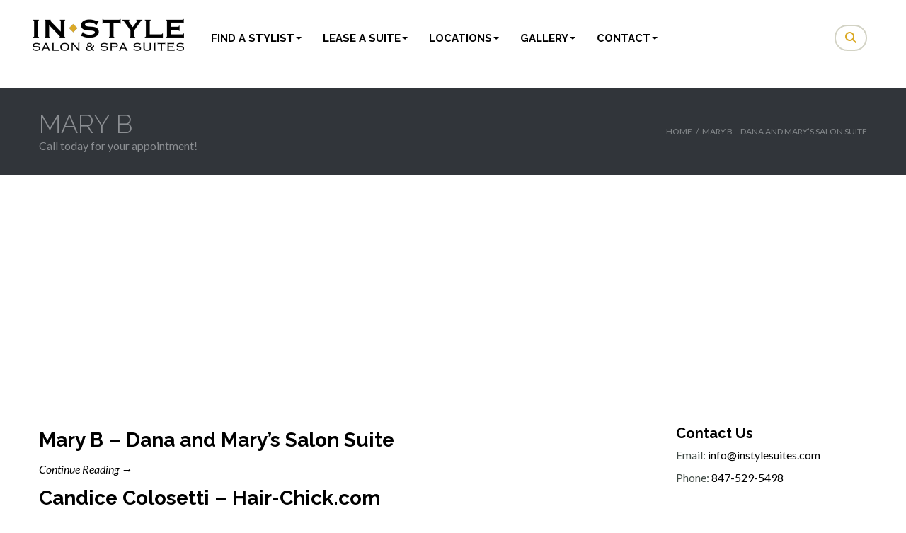

--- FILE ---
content_type: text/html; charset=UTF-8
request_url: https://instylesuites.com/services/childrens-haircuts/
body_size: 18607
content:
<!DOCTYPE html>
    <html xmlns="https://www.w3.org/1999/xhtml" lang="en-US">
    <head>
        <meta http-equiv="Content-Type" content="text/html; charset=utf-8"/>
                <title>Children&#039;s Haircuts Archives - InStyle Salon &amp; Spa Suites</title>

        <meta name="viewport" content="width=device-width, initial-scale=1.0" />
        
        		<style type="text/css">
		#header .ls-wp-container { padding-top: 5px; padding-bottom: 15px}		</style>
				<style type="text/css">
		#header { background: #FFFFFF !important; }#header .navbar .nav > li > a { color: #000000 !important; }#header .navbar .nav > li > a:hover { color: #B54322 !important; }#header .dropdown-menu a { color: #000000 !important; }#header .dropdown-menu a:hover { color: #B54322 !important; }#header .dropdown-menu a:hover { background: #EFEDDF !important; }#header .searchtop { background: #FFFFFF !important; }#header .searchtop.active { background: #FFFFFF !important; }#header .searchtop i { color: #DBA924 !important; }#header .searchtop.active i { color: #DBA924 !important; }#header .ls-wp-container { background: #EFEDDF !important; }.call-out { background: #D3D3C5 !important; }#content { background: #FFFFFF !important; }#content, #content p { color: #3F4944 !important; }#content a { color: #000000 !important; }#content a:hover { color: #B54322 !important; }.footer-meta { background: #31353A !important; }.footer-meta a { color: #EFEDDF !important; }.footer-meta a:hover { color: #a8a89f !important; }		</style>
		<meta name='robots' content='index, follow, max-image-preview:large, max-snippet:-1, max-video-preview:-1' />
	<style>img:is([sizes="auto" i], [sizes^="auto," i]) { contain-intrinsic-size: 3000px 1500px }</style>
	
	<!-- This site is optimized with the Yoast SEO plugin v25.5 - https://yoast.com/wordpress/plugins/seo/ -->
	<link rel="canonical" href="https://instylesuites.com/services/childrens-haircuts/" />
	<meta property="og:locale" content="en_US" />
	<meta property="og:type" content="article" />
	<meta property="og:title" content="Children&#039;s Haircuts Archives - InStyle Salon &amp; Spa Suites" />
	<meta property="og:url" content="https://instylesuites.com/services/childrens-haircuts/" />
	<meta property="og:site_name" content="InStyle Salon &amp; Spa Suites" />
	<script type="application/ld+json" class="yoast-schema-graph">{"@context":"https://schema.org","@graph":[{"@type":"CollectionPage","@id":"https://instylesuites.com/services/childrens-haircuts/","url":"https://instylesuites.com/services/childrens-haircuts/","name":"Children's Haircuts Archives - InStyle Salon &amp; Spa Suites","isPartOf":{"@id":"https://instylesuites.com/#website"},"breadcrumb":{"@id":"https://instylesuites.com/services/childrens-haircuts/#breadcrumb"},"inLanguage":"en-US"},{"@type":"BreadcrumbList","@id":"https://instylesuites.com/services/childrens-haircuts/#breadcrumb","itemListElement":[{"@type":"ListItem","position":1,"name":"Home","item":"https://instylesuites.com/"},{"@type":"ListItem","position":2,"name":"Children's Haircuts"}]},{"@type":"WebSite","@id":"https://instylesuites.com/#website","url":"https://instylesuites.com/","name":"InStyle Salon &amp; Spa Suites","description":"Be your own boss … Make more money … Take control of your future.","potentialAction":[{"@type":"SearchAction","target":{"@type":"EntryPoint","urlTemplate":"https://instylesuites.com/?s={search_term_string}"},"query-input":{"@type":"PropertyValueSpecification","valueRequired":true,"valueName":"search_term_string"}}],"inLanguage":"en-US"}]}</script>
	<!-- / Yoast SEO plugin. -->


<link rel='dns-prefetch' href='//maps.google.com' />
<link rel='dns-prefetch' href='//fonts.googleapis.com' />
<link rel="alternate" type="application/rss+xml" title="InStyle Salon &amp; Spa Suites &raquo; Feed" href="https://instylesuites.com/feed/" />
<link rel="alternate" type="application/rss+xml" title="InStyle Salon &amp; Spa Suites &raquo; Comments Feed" href="https://instylesuites.com/comments/feed/" />
<link rel="alternate" type="application/rss+xml" title="InStyle Salon &amp; Spa Suites &raquo; Children&#039;s Haircuts Salon Service Feed" href="https://instylesuites.com/services/childrens-haircuts/feed/" />
		<!-- This site uses the Google Analytics by MonsterInsights plugin v9.11.1 - Using Analytics tracking - https://www.monsterinsights.com/ -->
							<script src="//www.googletagmanager.com/gtag/js?id=G-3HXC2L5BEB"  data-cfasync="false" data-wpfc-render="false" type="text/javascript" async></script>
			<script data-cfasync="false" data-wpfc-render="false" type="text/javascript">
				var mi_version = '9.11.1';
				var mi_track_user = true;
				var mi_no_track_reason = '';
								var MonsterInsightsDefaultLocations = {"page_location":"https:\/\/instylesuites.com\/services\/childrens-haircuts\/"};
								if ( typeof MonsterInsightsPrivacyGuardFilter === 'function' ) {
					var MonsterInsightsLocations = (typeof MonsterInsightsExcludeQuery === 'object') ? MonsterInsightsPrivacyGuardFilter( MonsterInsightsExcludeQuery ) : MonsterInsightsPrivacyGuardFilter( MonsterInsightsDefaultLocations );
				} else {
					var MonsterInsightsLocations = (typeof MonsterInsightsExcludeQuery === 'object') ? MonsterInsightsExcludeQuery : MonsterInsightsDefaultLocations;
				}

								var disableStrs = [
										'ga-disable-G-3HXC2L5BEB',
									];

				/* Function to detect opted out users */
				function __gtagTrackerIsOptedOut() {
					for (var index = 0; index < disableStrs.length; index++) {
						if (document.cookie.indexOf(disableStrs[index] + '=true') > -1) {
							return true;
						}
					}

					return false;
				}

				/* Disable tracking if the opt-out cookie exists. */
				if (__gtagTrackerIsOptedOut()) {
					for (var index = 0; index < disableStrs.length; index++) {
						window[disableStrs[index]] = true;
					}
				}

				/* Opt-out function */
				function __gtagTrackerOptout() {
					for (var index = 0; index < disableStrs.length; index++) {
						document.cookie = disableStrs[index] + '=true; expires=Thu, 31 Dec 2099 23:59:59 UTC; path=/';
						window[disableStrs[index]] = true;
					}
				}

				if ('undefined' === typeof gaOptout) {
					function gaOptout() {
						__gtagTrackerOptout();
					}
				}
								window.dataLayer = window.dataLayer || [];

				window.MonsterInsightsDualTracker = {
					helpers: {},
					trackers: {},
				};
				if (mi_track_user) {
					function __gtagDataLayer() {
						dataLayer.push(arguments);
					}

					function __gtagTracker(type, name, parameters) {
						if (!parameters) {
							parameters = {};
						}

						if (parameters.send_to) {
							__gtagDataLayer.apply(null, arguments);
							return;
						}

						if (type === 'event') {
														parameters.send_to = monsterinsights_frontend.v4_id;
							var hookName = name;
							if (typeof parameters['event_category'] !== 'undefined') {
								hookName = parameters['event_category'] + ':' + name;
							}

							if (typeof MonsterInsightsDualTracker.trackers[hookName] !== 'undefined') {
								MonsterInsightsDualTracker.trackers[hookName](parameters);
							} else {
								__gtagDataLayer('event', name, parameters);
							}
							
						} else {
							__gtagDataLayer.apply(null, arguments);
						}
					}

					__gtagTracker('js', new Date());
					__gtagTracker('set', {
						'developer_id.dZGIzZG': true,
											});
					if ( MonsterInsightsLocations.page_location ) {
						__gtagTracker('set', MonsterInsightsLocations);
					}
										__gtagTracker('config', 'G-3HXC2L5BEB', {"forceSSL":"true","link_attribution":"true"} );
										window.gtag = __gtagTracker;										(function () {
						/* https://developers.google.com/analytics/devguides/collection/analyticsjs/ */
						/* ga and __gaTracker compatibility shim. */
						var noopfn = function () {
							return null;
						};
						var newtracker = function () {
							return new Tracker();
						};
						var Tracker = function () {
							return null;
						};
						var p = Tracker.prototype;
						p.get = noopfn;
						p.set = noopfn;
						p.send = function () {
							var args = Array.prototype.slice.call(arguments);
							args.unshift('send');
							__gaTracker.apply(null, args);
						};
						var __gaTracker = function () {
							var len = arguments.length;
							if (len === 0) {
								return;
							}
							var f = arguments[len - 1];
							if (typeof f !== 'object' || f === null || typeof f.hitCallback !== 'function') {
								if ('send' === arguments[0]) {
									var hitConverted, hitObject = false, action;
									if ('event' === arguments[1]) {
										if ('undefined' !== typeof arguments[3]) {
											hitObject = {
												'eventAction': arguments[3],
												'eventCategory': arguments[2],
												'eventLabel': arguments[4],
												'value': arguments[5] ? arguments[5] : 1,
											}
										}
									}
									if ('pageview' === arguments[1]) {
										if ('undefined' !== typeof arguments[2]) {
											hitObject = {
												'eventAction': 'page_view',
												'page_path': arguments[2],
											}
										}
									}
									if (typeof arguments[2] === 'object') {
										hitObject = arguments[2];
									}
									if (typeof arguments[5] === 'object') {
										Object.assign(hitObject, arguments[5]);
									}
									if ('undefined' !== typeof arguments[1].hitType) {
										hitObject = arguments[1];
										if ('pageview' === hitObject.hitType) {
											hitObject.eventAction = 'page_view';
										}
									}
									if (hitObject) {
										action = 'timing' === arguments[1].hitType ? 'timing_complete' : hitObject.eventAction;
										hitConverted = mapArgs(hitObject);
										__gtagTracker('event', action, hitConverted);
									}
								}
								return;
							}

							function mapArgs(args) {
								var arg, hit = {};
								var gaMap = {
									'eventCategory': 'event_category',
									'eventAction': 'event_action',
									'eventLabel': 'event_label',
									'eventValue': 'event_value',
									'nonInteraction': 'non_interaction',
									'timingCategory': 'event_category',
									'timingVar': 'name',
									'timingValue': 'value',
									'timingLabel': 'event_label',
									'page': 'page_path',
									'location': 'page_location',
									'title': 'page_title',
									'referrer' : 'page_referrer',
								};
								for (arg in args) {
																		if (!(!args.hasOwnProperty(arg) || !gaMap.hasOwnProperty(arg))) {
										hit[gaMap[arg]] = args[arg];
									} else {
										hit[arg] = args[arg];
									}
								}
								return hit;
							}

							try {
								f.hitCallback();
							} catch (ex) {
							}
						};
						__gaTracker.create = newtracker;
						__gaTracker.getByName = newtracker;
						__gaTracker.getAll = function () {
							return [];
						};
						__gaTracker.remove = noopfn;
						__gaTracker.loaded = true;
						window['__gaTracker'] = __gaTracker;
					})();
									} else {
										console.log("");
					(function () {
						function __gtagTracker() {
							return null;
						}

						window['__gtagTracker'] = __gtagTracker;
						window['gtag'] = __gtagTracker;
					})();
									}
			</script>
							<!-- / Google Analytics by MonsterInsights -->
		<script type="text/javascript">
/* <![CDATA[ */
window._wpemojiSettings = {"baseUrl":"https:\/\/s.w.org\/images\/core\/emoji\/16.0.1\/72x72\/","ext":".png","svgUrl":"https:\/\/s.w.org\/images\/core\/emoji\/16.0.1\/svg\/","svgExt":".svg","source":{"concatemoji":"https:\/\/instylesuites.com\/wp-includes\/js\/wp-emoji-release.min.js?ver=6.8.3"}};
/*! This file is auto-generated */
!function(s,n){var o,i,e;function c(e){try{var t={supportTests:e,timestamp:(new Date).valueOf()};sessionStorage.setItem(o,JSON.stringify(t))}catch(e){}}function p(e,t,n){e.clearRect(0,0,e.canvas.width,e.canvas.height),e.fillText(t,0,0);var t=new Uint32Array(e.getImageData(0,0,e.canvas.width,e.canvas.height).data),a=(e.clearRect(0,0,e.canvas.width,e.canvas.height),e.fillText(n,0,0),new Uint32Array(e.getImageData(0,0,e.canvas.width,e.canvas.height).data));return t.every(function(e,t){return e===a[t]})}function u(e,t){e.clearRect(0,0,e.canvas.width,e.canvas.height),e.fillText(t,0,0);for(var n=e.getImageData(16,16,1,1),a=0;a<n.data.length;a++)if(0!==n.data[a])return!1;return!0}function f(e,t,n,a){switch(t){case"flag":return n(e,"\ud83c\udff3\ufe0f\u200d\u26a7\ufe0f","\ud83c\udff3\ufe0f\u200b\u26a7\ufe0f")?!1:!n(e,"\ud83c\udde8\ud83c\uddf6","\ud83c\udde8\u200b\ud83c\uddf6")&&!n(e,"\ud83c\udff4\udb40\udc67\udb40\udc62\udb40\udc65\udb40\udc6e\udb40\udc67\udb40\udc7f","\ud83c\udff4\u200b\udb40\udc67\u200b\udb40\udc62\u200b\udb40\udc65\u200b\udb40\udc6e\u200b\udb40\udc67\u200b\udb40\udc7f");case"emoji":return!a(e,"\ud83e\udedf")}return!1}function g(e,t,n,a){var r="undefined"!=typeof WorkerGlobalScope&&self instanceof WorkerGlobalScope?new OffscreenCanvas(300,150):s.createElement("canvas"),o=r.getContext("2d",{willReadFrequently:!0}),i=(o.textBaseline="top",o.font="600 32px Arial",{});return e.forEach(function(e){i[e]=t(o,e,n,a)}),i}function t(e){var t=s.createElement("script");t.src=e,t.defer=!0,s.head.appendChild(t)}"undefined"!=typeof Promise&&(o="wpEmojiSettingsSupports",i=["flag","emoji"],n.supports={everything:!0,everythingExceptFlag:!0},e=new Promise(function(e){s.addEventListener("DOMContentLoaded",e,{once:!0})}),new Promise(function(t){var n=function(){try{var e=JSON.parse(sessionStorage.getItem(o));if("object"==typeof e&&"number"==typeof e.timestamp&&(new Date).valueOf()<e.timestamp+604800&&"object"==typeof e.supportTests)return e.supportTests}catch(e){}return null}();if(!n){if("undefined"!=typeof Worker&&"undefined"!=typeof OffscreenCanvas&&"undefined"!=typeof URL&&URL.createObjectURL&&"undefined"!=typeof Blob)try{var e="postMessage("+g.toString()+"("+[JSON.stringify(i),f.toString(),p.toString(),u.toString()].join(",")+"));",a=new Blob([e],{type:"text/javascript"}),r=new Worker(URL.createObjectURL(a),{name:"wpTestEmojiSupports"});return void(r.onmessage=function(e){c(n=e.data),r.terminate(),t(n)})}catch(e){}c(n=g(i,f,p,u))}t(n)}).then(function(e){for(var t in e)n.supports[t]=e[t],n.supports.everything=n.supports.everything&&n.supports[t],"flag"!==t&&(n.supports.everythingExceptFlag=n.supports.everythingExceptFlag&&n.supports[t]);n.supports.everythingExceptFlag=n.supports.everythingExceptFlag&&!n.supports.flag,n.DOMReady=!1,n.readyCallback=function(){n.DOMReady=!0}}).then(function(){return e}).then(function(){var e;n.supports.everything||(n.readyCallback(),(e=n.source||{}).concatemoji?t(e.concatemoji):e.wpemoji&&e.twemoji&&(t(e.twemoji),t(e.wpemoji)))}))}((window,document),window._wpemojiSettings);
/* ]]> */
</script>
<style id='wp-emoji-styles-inline-css' type='text/css'>

	img.wp-smiley, img.emoji {
		display: inline !important;
		border: none !important;
		box-shadow: none !important;
		height: 1em !important;
		width: 1em !important;
		margin: 0 0.07em !important;
		vertical-align: -0.1em !important;
		background: none !important;
		padding: 0 !important;
	}
</style>
<link rel='stylesheet' id='wp-block-library-css' href='https://instylesuites.com/wp-includes/css/dist/block-library/style.min.css?ver=6.8.3' type='text/css' media='all' />
<style id='classic-theme-styles-inline-css' type='text/css'>
/*! This file is auto-generated */
.wp-block-button__link{color:#fff;background-color:#32373c;border-radius:9999px;box-shadow:none;text-decoration:none;padding:calc(.667em + 2px) calc(1.333em + 2px);font-size:1.125em}.wp-block-file__button{background:#32373c;color:#fff;text-decoration:none}
</style>
<link rel='stylesheet' id='fontawesome-free-css' href='https://instylesuites.com/wp-content/plugins/getwid/vendors/fontawesome-free/css/all.min.css?ver=5.5.0' type='text/css' media='all' />
<link rel='stylesheet' id='slick-css' href='https://instylesuites.com/wp-content/plugins/getwid/vendors/slick/slick/slick.min.css?ver=1.9.0' type='text/css' media='all' />
<link rel='stylesheet' id='slick-theme-css' href='https://instylesuites.com/wp-content/plugins/getwid/vendors/slick/slick/slick-theme.min.css?ver=1.9.0' type='text/css' media='all' />
<link rel='stylesheet' id='mp-fancybox-css' href='https://instylesuites.com/wp-content/plugins/getwid/vendors/mp-fancybox/jquery.fancybox.min.css?ver=3.5.7-mp.1' type='text/css' media='all' />
<link rel='stylesheet' id='getwid-blocks-css' href='https://instylesuites.com/wp-content/plugins/getwid/assets/css/blocks.style.css?ver=2.1.1' type='text/css' media='all' />
<style id='global-styles-inline-css' type='text/css'>
:root{--wp--preset--aspect-ratio--square: 1;--wp--preset--aspect-ratio--4-3: 4/3;--wp--preset--aspect-ratio--3-4: 3/4;--wp--preset--aspect-ratio--3-2: 3/2;--wp--preset--aspect-ratio--2-3: 2/3;--wp--preset--aspect-ratio--16-9: 16/9;--wp--preset--aspect-ratio--9-16: 9/16;--wp--preset--color--black: #000000;--wp--preset--color--cyan-bluish-gray: #abb8c3;--wp--preset--color--white: #ffffff;--wp--preset--color--pale-pink: #f78da7;--wp--preset--color--vivid-red: #cf2e2e;--wp--preset--color--luminous-vivid-orange: #ff6900;--wp--preset--color--luminous-vivid-amber: #fcb900;--wp--preset--color--light-green-cyan: #7bdcb5;--wp--preset--color--vivid-green-cyan: #00d084;--wp--preset--color--pale-cyan-blue: #8ed1fc;--wp--preset--color--vivid-cyan-blue: #0693e3;--wp--preset--color--vivid-purple: #9b51e0;--wp--preset--gradient--vivid-cyan-blue-to-vivid-purple: linear-gradient(135deg,rgba(6,147,227,1) 0%,rgb(155,81,224) 100%);--wp--preset--gradient--light-green-cyan-to-vivid-green-cyan: linear-gradient(135deg,rgb(122,220,180) 0%,rgb(0,208,130) 100%);--wp--preset--gradient--luminous-vivid-amber-to-luminous-vivid-orange: linear-gradient(135deg,rgba(252,185,0,1) 0%,rgba(255,105,0,1) 100%);--wp--preset--gradient--luminous-vivid-orange-to-vivid-red: linear-gradient(135deg,rgba(255,105,0,1) 0%,rgb(207,46,46) 100%);--wp--preset--gradient--very-light-gray-to-cyan-bluish-gray: linear-gradient(135deg,rgb(238,238,238) 0%,rgb(169,184,195) 100%);--wp--preset--gradient--cool-to-warm-spectrum: linear-gradient(135deg,rgb(74,234,220) 0%,rgb(151,120,209) 20%,rgb(207,42,186) 40%,rgb(238,44,130) 60%,rgb(251,105,98) 80%,rgb(254,248,76) 100%);--wp--preset--gradient--blush-light-purple: linear-gradient(135deg,rgb(255,206,236) 0%,rgb(152,150,240) 100%);--wp--preset--gradient--blush-bordeaux: linear-gradient(135deg,rgb(254,205,165) 0%,rgb(254,45,45) 50%,rgb(107,0,62) 100%);--wp--preset--gradient--luminous-dusk: linear-gradient(135deg,rgb(255,203,112) 0%,rgb(199,81,192) 50%,rgb(65,88,208) 100%);--wp--preset--gradient--pale-ocean: linear-gradient(135deg,rgb(255,245,203) 0%,rgb(182,227,212) 50%,rgb(51,167,181) 100%);--wp--preset--gradient--electric-grass: linear-gradient(135deg,rgb(202,248,128) 0%,rgb(113,206,126) 100%);--wp--preset--gradient--midnight: linear-gradient(135deg,rgb(2,3,129) 0%,rgb(40,116,252) 100%);--wp--preset--font-size--small: 13px;--wp--preset--font-size--medium: 20px;--wp--preset--font-size--large: 36px;--wp--preset--font-size--x-large: 42px;--wp--preset--spacing--20: 0.44rem;--wp--preset--spacing--30: 0.67rem;--wp--preset--spacing--40: 1rem;--wp--preset--spacing--50: 1.5rem;--wp--preset--spacing--60: 2.25rem;--wp--preset--spacing--70: 3.38rem;--wp--preset--spacing--80: 5.06rem;--wp--preset--shadow--natural: 6px 6px 9px rgba(0, 0, 0, 0.2);--wp--preset--shadow--deep: 12px 12px 50px rgba(0, 0, 0, 0.4);--wp--preset--shadow--sharp: 6px 6px 0px rgba(0, 0, 0, 0.2);--wp--preset--shadow--outlined: 6px 6px 0px -3px rgba(255, 255, 255, 1), 6px 6px rgba(0, 0, 0, 1);--wp--preset--shadow--crisp: 6px 6px 0px rgba(0, 0, 0, 1);}:where(.is-layout-flex){gap: 0.5em;}:where(.is-layout-grid){gap: 0.5em;}body .is-layout-flex{display: flex;}.is-layout-flex{flex-wrap: wrap;align-items: center;}.is-layout-flex > :is(*, div){margin: 0;}body .is-layout-grid{display: grid;}.is-layout-grid > :is(*, div){margin: 0;}:where(.wp-block-columns.is-layout-flex){gap: 2em;}:where(.wp-block-columns.is-layout-grid){gap: 2em;}:where(.wp-block-post-template.is-layout-flex){gap: 1.25em;}:where(.wp-block-post-template.is-layout-grid){gap: 1.25em;}.has-black-color{color: var(--wp--preset--color--black) !important;}.has-cyan-bluish-gray-color{color: var(--wp--preset--color--cyan-bluish-gray) !important;}.has-white-color{color: var(--wp--preset--color--white) !important;}.has-pale-pink-color{color: var(--wp--preset--color--pale-pink) !important;}.has-vivid-red-color{color: var(--wp--preset--color--vivid-red) !important;}.has-luminous-vivid-orange-color{color: var(--wp--preset--color--luminous-vivid-orange) !important;}.has-luminous-vivid-amber-color{color: var(--wp--preset--color--luminous-vivid-amber) !important;}.has-light-green-cyan-color{color: var(--wp--preset--color--light-green-cyan) !important;}.has-vivid-green-cyan-color{color: var(--wp--preset--color--vivid-green-cyan) !important;}.has-pale-cyan-blue-color{color: var(--wp--preset--color--pale-cyan-blue) !important;}.has-vivid-cyan-blue-color{color: var(--wp--preset--color--vivid-cyan-blue) !important;}.has-vivid-purple-color{color: var(--wp--preset--color--vivid-purple) !important;}.has-black-background-color{background-color: var(--wp--preset--color--black) !important;}.has-cyan-bluish-gray-background-color{background-color: var(--wp--preset--color--cyan-bluish-gray) !important;}.has-white-background-color{background-color: var(--wp--preset--color--white) !important;}.has-pale-pink-background-color{background-color: var(--wp--preset--color--pale-pink) !important;}.has-vivid-red-background-color{background-color: var(--wp--preset--color--vivid-red) !important;}.has-luminous-vivid-orange-background-color{background-color: var(--wp--preset--color--luminous-vivid-orange) !important;}.has-luminous-vivid-amber-background-color{background-color: var(--wp--preset--color--luminous-vivid-amber) !important;}.has-light-green-cyan-background-color{background-color: var(--wp--preset--color--light-green-cyan) !important;}.has-vivid-green-cyan-background-color{background-color: var(--wp--preset--color--vivid-green-cyan) !important;}.has-pale-cyan-blue-background-color{background-color: var(--wp--preset--color--pale-cyan-blue) !important;}.has-vivid-cyan-blue-background-color{background-color: var(--wp--preset--color--vivid-cyan-blue) !important;}.has-vivid-purple-background-color{background-color: var(--wp--preset--color--vivid-purple) !important;}.has-black-border-color{border-color: var(--wp--preset--color--black) !important;}.has-cyan-bluish-gray-border-color{border-color: var(--wp--preset--color--cyan-bluish-gray) !important;}.has-white-border-color{border-color: var(--wp--preset--color--white) !important;}.has-pale-pink-border-color{border-color: var(--wp--preset--color--pale-pink) !important;}.has-vivid-red-border-color{border-color: var(--wp--preset--color--vivid-red) !important;}.has-luminous-vivid-orange-border-color{border-color: var(--wp--preset--color--luminous-vivid-orange) !important;}.has-luminous-vivid-amber-border-color{border-color: var(--wp--preset--color--luminous-vivid-amber) !important;}.has-light-green-cyan-border-color{border-color: var(--wp--preset--color--light-green-cyan) !important;}.has-vivid-green-cyan-border-color{border-color: var(--wp--preset--color--vivid-green-cyan) !important;}.has-pale-cyan-blue-border-color{border-color: var(--wp--preset--color--pale-cyan-blue) !important;}.has-vivid-cyan-blue-border-color{border-color: var(--wp--preset--color--vivid-cyan-blue) !important;}.has-vivid-purple-border-color{border-color: var(--wp--preset--color--vivid-purple) !important;}.has-vivid-cyan-blue-to-vivid-purple-gradient-background{background: var(--wp--preset--gradient--vivid-cyan-blue-to-vivid-purple) !important;}.has-light-green-cyan-to-vivid-green-cyan-gradient-background{background: var(--wp--preset--gradient--light-green-cyan-to-vivid-green-cyan) !important;}.has-luminous-vivid-amber-to-luminous-vivid-orange-gradient-background{background: var(--wp--preset--gradient--luminous-vivid-amber-to-luminous-vivid-orange) !important;}.has-luminous-vivid-orange-to-vivid-red-gradient-background{background: var(--wp--preset--gradient--luminous-vivid-orange-to-vivid-red) !important;}.has-very-light-gray-to-cyan-bluish-gray-gradient-background{background: var(--wp--preset--gradient--very-light-gray-to-cyan-bluish-gray) !important;}.has-cool-to-warm-spectrum-gradient-background{background: var(--wp--preset--gradient--cool-to-warm-spectrum) !important;}.has-blush-light-purple-gradient-background{background: var(--wp--preset--gradient--blush-light-purple) !important;}.has-blush-bordeaux-gradient-background{background: var(--wp--preset--gradient--blush-bordeaux) !important;}.has-luminous-dusk-gradient-background{background: var(--wp--preset--gradient--luminous-dusk) !important;}.has-pale-ocean-gradient-background{background: var(--wp--preset--gradient--pale-ocean) !important;}.has-electric-grass-gradient-background{background: var(--wp--preset--gradient--electric-grass) !important;}.has-midnight-gradient-background{background: var(--wp--preset--gradient--midnight) !important;}.has-small-font-size{font-size: var(--wp--preset--font-size--small) !important;}.has-medium-font-size{font-size: var(--wp--preset--font-size--medium) !important;}.has-large-font-size{font-size: var(--wp--preset--font-size--large) !important;}.has-x-large-font-size{font-size: var(--wp--preset--font-size--x-large) !important;}
:where(.wp-block-post-template.is-layout-flex){gap: 1.25em;}:where(.wp-block-post-template.is-layout-grid){gap: 1.25em;}
:where(.wp-block-columns.is-layout-flex){gap: 2em;}:where(.wp-block-columns.is-layout-grid){gap: 2em;}
:root :where(.wp-block-pullquote){font-size: 1.5em;line-height: 1.6;}
</style>
<link rel='stylesheet' id='social-widget-css' href='https://instylesuites.com/wp-content/plugins/social-media-widget/social_widget.css?ver=6.8.3' type='text/css' media='all' />
<link rel='stylesheet' id='wp_typeahead_css-css' href='https://instylesuites.com/wp-content/plugins/wp-typeahead/css/typeahead.css?ver=6.8.3' type='text/css' media='all' />
<link rel='stylesheet' id='bootstrap-css-css' href='https://instylesuites.com/wp-content/themes/capturewp/css/bootstrap.css?ver=6.8.3' type='text/css' media='all' />
<link rel='stylesheet' id='animate-css-css' href='https://instylesuites.com/wp-content/themes/capturewp/css/animate.css?ver=6.8.3' type='text/css' media='all' />
<link rel='stylesheet' id='google-font-raleway-css' href='https://fonts.googleapis.com/css?family=Raleway%3A400%2C200%2C300%2C500%2C600%2C700%2C800%2C900&#038;ver=6.8.3' type='text/css' media='all' />
<link rel='stylesheet' id='google-font-lato-css' href='https://fonts.googleapis.com/css?family=Lato%3A300%2C400%2C700%2C900%2C300italic%2C400italic%2C700italic%2C900italic&#038;ver=6.8.3' type='text/css' media='all' />
<link rel='stylesheet' id='font-awesome-css-css' href='https://instylesuites.com/wp-content/themes/capturewp/css/font-awesome.css?ver=6.8.3' type='text/css' media='all' />
<link rel='stylesheet' id='capture-main-css-css' href='https://instylesuites.com/wp-content/themes/capturewp/style.css?ver=6.8.3' type='text/css' media='all' />
<link rel='stylesheet' id='bootstrap-responsive-css-css' href='https://instylesuites.com/wp-content/themes/capturewp/css/bootstrap-responsive.min.css?ver=6.8.3' type='text/css' media='all' />
<link rel='stylesheet' id='capture-responsive-css-css' href='https://instylesuites.com/wp-content/themes/capturewp/css/capture-responsive.css?ver=6.8.3' type='text/css' media='all' />
<link rel='stylesheet' id='tablepress-default-css' href='https://instylesuites.com/wp-content/plugins/tablepress/css/build/default.css?ver=3.1.3' type='text/css' media='all' />
<link rel='stylesheet' id='ngg_trigger_buttons-css' href='https://instylesuites.com/wp-content/plugins/nextgen-gallery/static/GalleryDisplay/trigger_buttons.css?ver=3.59.12' type='text/css' media='all' />
<link rel='stylesheet' id='fontawesome_v4_shim_style-css' href='https://instylesuites.com/wp-content/plugins/nextgen-gallery/static/FontAwesome/css/v4-shims.min.css?ver=6.8.3' type='text/css' media='all' />
<link rel='stylesheet' id='fontawesome-css' href='https://instylesuites.com/wp-content/plugins/nextgen-gallery/static/FontAwesome/css/all.min.css?ver=6.8.3' type='text/css' media='all' />
<link rel='stylesheet' id='animations.css-css' href='https://instylesuites.com/wp-content/plugins/nextgen-gallery-pro/static/Display/Animations/animate.min.css?ver=4.1.1' type='text/css' media='all' />
<link rel='stylesheet' id='nextgen_pagination_style-css' href='https://instylesuites.com/wp-content/plugins/nextgen-gallery/static/GalleryDisplay/pagination_style.css?ver=3.59.12' type='text/css' media='all' />
<link rel='stylesheet' id='nextgen_basic_thumbnails_style-css' href='https://instylesuites.com/wp-content/plugins/nextgen-gallery/static/Thumbnails/nextgen_basic_thumbnails.css?ver=3.59.12' type='text/css' media='all' />
<link rel='stylesheet' id='nextgen_widgets_style-css' href='https://instylesuites.com/wp-content/plugins/nextgen-gallery/static/Widget/display.css?ver=3.59.12' type='text/css' media='all' />
<!--n2css--><!--n2js--><script type="text/javascript" src="https://instylesuites.com/wp-content/plugins/google-analytics-for-wordpress/assets/js/frontend-gtag.min.js?ver=9.11.1" id="monsterinsights-frontend-script-js" async="async" data-wp-strategy="async"></script>
<script data-cfasync="false" data-wpfc-render="false" type="text/javascript" id='monsterinsights-frontend-script-js-extra'>/* <![CDATA[ */
var monsterinsights_frontend = {"js_events_tracking":"true","download_extensions":"doc,pdf,ppt,zip,xls,docx,pptx,xlsx","inbound_paths":"[{\"path\":\"\\\/contact\\\/\",\"label\":\"contact\"}]","home_url":"https:\/\/instylesuites.com","hash_tracking":"false","v4_id":"G-3HXC2L5BEB"};/* ]]> */
</script>
<script type="text/javascript" src="https://instylesuites.com/wp-includes/js/jquery/jquery.min.js?ver=3.7.1" id="jquery-core-js"></script>
<script type="text/javascript" src="https://instylesuites.com/wp-includes/js/jquery/jquery-migrate.min.js?ver=3.4.1" id="jquery-migrate-js"></script>
<script type="text/javascript" id="photocrati_ajax-js-extra">
/* <![CDATA[ */
var photocrati_ajax = {"url":"https:\/\/instylesuites.com\/index.php?photocrati_ajax=1","rest_url":"https:\/\/instylesuites.com\/wp-json\/","wp_home_url":"https:\/\/instylesuites.com","wp_site_url":"https:\/\/instylesuites.com","wp_root_url":"https:\/\/instylesuites.com","wp_plugins_url":"https:\/\/instylesuites.com\/wp-content\/plugins","wp_content_url":"https:\/\/instylesuites.com\/wp-content","wp_includes_url":"https:\/\/instylesuites.com\/wp-includes\/","ngg_param_slug":"nggallery","rest_nonce":"fcf441db4e"};
/* ]]> */
</script>
<script type="text/javascript" src="https://instylesuites.com/wp-content/plugins/nextgen-gallery/static/Legacy/ajax.min.js?ver=3.59.12" id="photocrati_ajax-js"></script>
<script type="text/javascript" src="https://instylesuites.com/wp-content/plugins/nextgen-gallery/static/FontAwesome/js/v4-shims.min.js?ver=5.3.1" id="fontawesome_v4_shim-js"></script>
<script type="text/javascript" defer crossorigin="anonymous" data-auto-replace-svg="false" data-keep-original-source="false" data-search-pseudo-elements src="https://instylesuites.com/wp-content/plugins/nextgen-gallery/static/FontAwesome/js/all.min.js?ver=5.3.1" id="fontawesome-js"></script>
<script type="text/javascript" src="https://instylesuites.com/wp-content/plugins/nextgen-gallery/static/Thumbnails/nextgen_basic_thumbnails.js?ver=3.59.12" id="nextgen_basic_thumbnails_script-js"></script>
<link rel="https://api.w.org/" href="https://instylesuites.com/wp-json/" /><link rel="EditURI" type="application/rsd+xml" title="RSD" href="https://instylesuites.com/xmlrpc.php?rsd" />
<meta name="generator" content="WordPress 6.8.3" />
<link rel="icon" href="https://instylesuites.com/wp-content/uploads/2021/03/instylegavitar.png" sizes="32x32" />
<link rel="icon" href="https://instylesuites.com/wp-content/uploads/2021/03/instylegavitar.png" sizes="192x192" />
<link rel="apple-touch-icon" href="https://instylesuites.com/wp-content/uploads/2021/03/instylegavitar.png" />
<meta name="msapplication-TileImage" content="https://instylesuites.com/wp-content/uploads/2021/03/instylegavitar.png" />
		<style type="text/css" id="wp-custom-css">
			
/* TABLEPRESS PLUGIN
 */
@media (max-width: 400px) {
	.tablepress-id-7 .column-1 {
	    display: none;
	}
	.tablepress-id-7 .column-2 {
	    display: none;
	}
	.tablepress-id-7 .column-6 {
	    display: none;
	}
}
@media (max-width: 1200px) {
	.tablepress-id-7 .column-2 {
	    display: none;
	}
}

.tablepress thead th,
.tablepress tfoot th {
    background-color: #D3D3C5;
}

.dataTables_wrapper .sorting:hover,
.dataTables_wrapper .sorting_asc,
.dataTables_wrapper .sorting_desc {
    background-color: #E6A742;
}

.dataTables_length {
    float: right;
    display: none;
}

.dataTables_filter {
    float: left;
    text-align: left;
}

.tablepress-id-7 tr:hover {
    cursor: pointer;
    color: rgb(181,67,34);
}

@media (min-width: 767px) {
    .tablepress-id-7 .column-1 {
        white-space: nowrap;
        width: 85px !important;
    }
    
    .tablepress-id-7 .column-2 {
        white-space: nowrap;
        width: 300px !important;
    }
    
    .tablepress-id-7 .column-3 {
        white-space: nowrap;
    }
    
    .tablepress-id-7 .column-4 {
        white-space: nowrap;
    }
}




/* SIDEBAR NO-OVERLAP
 */
.dataTables_wrapper {
    overflow-x: scroll;
    overflow-y: hidden;
}

.accordion-toggle {
    font-size: 16px;
}

.inner-page p {
    font-size: 16px;
}

.cbp-qtrotator blockquote a {
    font-size: 18px;
    color: rgb(181, 67, 34) !important;
}

.cbp-qtrotator blockquote a:hover {
    color: #E6A742 !important;
}

.cbp-qtprogress {
    background: #969696;
}

/* SEARCH MENU ITEM */
@media (min-width: 980px) {
    .hidden-menu {
        display: none;
    }
}

/* SEARCH DISAPPEARING; CHECK CAPTURE.JS 
   FOR SEARCH BOX WIDTH CHANGES */
@media (max-width: 1200px) {
    .searchtophead {
        display: none;
    }

    .navbar .nav {
        margin-right: 0px;
    }

    .wpml-language-switcher {
        visibility: hidden;
    }
}

.tt-hint {
    visibility: hidden;
}

.gmnoprint img {
    max-width: none;
}

.inner-heading h1, .inner-heading p, #breadcrumbs .breadcrumb {
    color: #8C8F93;
}

.fontawesome-icon.circle-social:hover {
    background-color: #B54322;
}

.grey-box-icon:hover .fontawesome-icon.circle-white {
    background-color: #fff;
    color: rgb(181, 67, 34) ;
}

.custom-icon {
    margin-left: 0px;
}

input[type="text"]:focus {
    border-color: rgba(219, 169, 36, 0.8);
    box-shadow: 0px 1px 1px rgba(0, 0, 0, 0.075) inset, 0px 0px 8px rgba(219, 169, 36, 0.6);
}

.bth-location-sidebar {
    background: none repeat scroll 0% 0% rgb(246, 246, 246) !important;
    width: 100%;
    height: 800px;
    padding: 8px 0;
    background-color: #fff;
    border: 1px solid #ccc;
    border: 1px solid rgba(0, 0, 0, 0.2);
    -webkit-box-shadow: 0 2px 2px rgba(0,0,0,.1);
    -moz-box-shadow: 0 2px 2px rgba(0,0,0,.1);
    box-shadow: 0 2px 2px rgba(0,0,0,.1);
    text-shadow: none;
}

.bth-box-mnu ul {
    list-style: none;
    margin: 10px 10px 10px 10px;
    display: block;
}

.bth-box-mnu li {
    display: block;
    margin-top: 10px;
    vertical-align: middle;
}

.bth-box-mnu li a {
    padding: 10px 10px 10px 10px;
    margin-left: auto;
    margin-right: auto;
    font-size: 15px;
    text-transform: uppercase;
    font-weight: bold;
    color: #888;
    display: block;
    text-decoration: none;
    text-align: center;
    border: 2px solid rgb(255, 255, 255);
    background: none repeat scroll 0% 0% rgb(219, 169, 36);
    -webkit-border-radius: 8px;
    -moz-border-radius: 8px;
    border-radius: 8px;
}

.bth-box-mnu li a:hover {
    color: #B54322 !important;
}

.bth-box-mnu li a:active {
    background: none repeat scroll 0% 0% rgb(239, 237, 223);
    color: #B54322 !important;
}

#bth-services {
    font-weight: 700;
    font-size: 16px;
    line-height: 20px;
    color: black;
    margin: 0px 0px 0px;
}

.navbar .nav > li > a {
    font-size: 15px;
}

.navbar .nav {
    margin-left: 20px;
}

.accordion-heading {
    font-weight: bold;
}

.fontawesome-icon.medium {
    color: #E6A742;
}

.skillbar .skill-percentage {
    background: #E6A742;
}

.skillbar {
    background: #FDF7EC;
}

a.location-link {
    text-decoration: none;
    display: block;
    padding: 5px;
}

a.location-link:hover {
    background-color: #F6F6F6;
}

a.location-link:active {
    text-decoration: none;
}

a.location-link:visited {
    text-decoration: none;
}

/* Footer */
.footer {
    padding: 20px 0 20px 0;
}

.footer p {
    margin-top: 10px;
}

.footer-meta a {
    color: rgb(168, 168, 159) !important;
}

.footer-meta a:hover {
    color: rgb(239, 237, 223) !important;
}

/* Navigation bar */
.nav-container-inner {
    background: #fff;
}

.nav-collapse.in.collapse {
    background: #E6A742;
}

.navbar .btn-navbar:hover, .navbar .btn-navbar:focus, .navbar .btn-navbar:active, .navbar .btn-navbar.active, .navbar .btn-navbar.disabled, .navbar .btn-navbar[disabled] {
    background: #E6A742;
}

.navbar .btn-navbar {
    background: #E6A742;
}

.navbar .btn-navbar:hover, .navbar .btn-navbar:focus, .navbar .btn-navbar:active, .navbar .btn-navbar.active, .navbar .btn-navbar.disabled, .navbar .btn-navbar[disabled] {
    background: #E6A742;
}

.nav-collapse .nav > li > a:hover, .nav-collapse .nav > li > a:focus, .nav-collapse .dropdown-menu a:hover, .nav-collapse .dropdown-menu a:focus {
    background: #fff;
}

.navbar .nav li.dropdown > .dropdown-toggle .caret {
    border-top-color: #000;
    border-bottom-color: #000;
}

.custom-icon li i {
    color: #DBA924;
}

#three {
    border-bottom: 10px solid #fff;
}


h2, h3, h4, h5, h6 {
    color: black !important;
}

.callout-btn {
font-size: 18px;
font-weight: normal;
}		</style>
		        
    </head>
        <body class="archive tax-services term-childrens-haircuts term-79 wp-theme-capturewp">

        
    <div id="header" class="fixed-header-container">
        <div class="container">
            <div class="row-fluid">
                <div class="span12">
                    <div class="navbar">
                        <div class="navbar-inners">
                            <div class="nav-container-outer">
                                <div class="nav-container-inner">
                                    <button type="button" class="btn btn-navbar" data-toggle="collapse" data-target=".nav-collapse">
                                        <span class="icon-bar"></span>
                                        <span class="icon-bar"></span>
                                        <span class="icon-bar"></span>
                                    </button>
                                    <div class="logo">
                                        <a class="brand pull-left" href="https://instylesuites.com/"><img class="logo" src="https://instylesuites.com/wp-content/uploads/2014/05/logo220x77.png" alt="InStyle Salon &amp; Spa Suites" /></a>
                                    </div><!--/logo-->
                            
                                    <div class="nav-collapse collapse">
                                        <ul id="menu-main" class="nav pull-left"><li id="menu-item-256" class="menu-item menu-item-type-post_type menu-item-object-page menu-item-has-children dropdown"><a href="https://instylesuites.com/directory/" class="dropdown-toggle" data-toggle="dropdown" data-hover="dropdown">Find a Stylist<b class="caret"></b></a>
<ul class="dropdown-menu">
	<li id="menu-item-1340" class="menu-item menu-item-type-post_type menu-item-object-page"><a href="https://instylesuites.com/directory/">All Locations</a></li>	<li id="menu-item-1341" class="menu-item menu-item-type-post_type menu-item-object-page"><a href="https://instylesuites.com/locations/instyle-algonquin/instyle-algonquin-directory/">InStyle Algonquin</a></li>	<li id="menu-item-1342" class="menu-item menu-item-type-post_type menu-item-object-page"><a href="https://instylesuites.com/locations/instyle-bartlett/instyle-bartlett-directory/">InStyle Bartlett</a></li>	<li id="menu-item-1343" class="menu-item menu-item-type-post_type menu-item-object-page"><a href="https://instylesuites.com/locations/instyle-elk-grove-village/instyle-elk-grove-village-directory/">InStyle Elk Grove</a></li>	<li id="menu-item-1344" class="menu-item menu-item-type-post_type menu-item-object-page"><a href="https://instylesuites.com/locations/instyle-palatine/instyle-palatine-directory/">InStyle Palatine</a></li>	<li id="menu-item-1345" class="menu-item menu-item-type-post_type menu-item-object-page"><a href="https://instylesuites.com/locations/instyle-st-charles/instyle-st-charles-directory/">InStyle St. Charles</a></li><!--.dropdown-->
</ul>
</li><li id="menu-item-595" class="menu-item menu-item-type-post_type menu-item-object-page menu-item-has-children dropdown"><a href="https://instylesuites.com/leasing/whylease/" class="dropdown-toggle" data-toggle="dropdown" data-hover="dropdown">Lease a Suite<b class="caret"></b></a>
<ul class="dropdown-menu">
	<li id="menu-item-6440" class="menu-item menu-item-type-post_type menu-item-object-page"><a href="https://instylesuites.com/our-suites/">Our Suites</a></li>	<li id="menu-item-7176" class="menu-item menu-item-type-post_type menu-item-object-page"><a href="https://instylesuites.com/testimonials/">Video Testimonials</a></li>	<li id="menu-item-978" class="menu-item menu-item-type-post_type menu-item-object-page"><a href="https://instylesuites.com/leasing/whylease/">Why Lease a Suite?</a></li>	<li id="menu-item-968" class="menu-item menu-item-type-post_type menu-item-object-page"><a href="https://instylesuites.com/leasing/about/">Why Lease with Us?</a></li>	<li id="menu-item-594" class="menu-item menu-item-type-post_type menu-item-object-page"><a href="https://instylesuites.com/profitcalculator/">Profit Calculator</a></li>	<li id="menu-item-4987" class="menu-item menu-item-type-post_type menu-item-object-page"><a href="https://instylesuites.com/recent-new-tenants/">Recent New Tenants</a></li>	<li id="menu-item-2219" class="menu-item menu-item-type-post_type menu-item-object-page"><a href="https://instylesuites.com/available-suites/">All Available Suites</a></li><!--.dropdown-->
</ul>
</li><li id="menu-item-250" class="menu-item menu-item-type-post_type menu-item-object-page menu-item-has-children dropdown"><a href="https://instylesuites.com/locations/" class="dropdown-toggle" data-toggle="dropdown" data-hover="dropdown">Locations<b class="caret"></b></a>
<ul class="dropdown-menu">
	<li id="menu-item-617" class="menu-item menu-item-type-post_type menu-item-object-page"><a href="https://instylesuites.com/locations/">All Locations</a></li>	<li id="menu-item-352" class="menu-item menu-item-type-post_type menu-item-object-page"><a href="https://instylesuites.com/locations/instyle-algonquin/">InStyle Algonquin</a></li>	<li id="menu-item-339" class="menu-item menu-item-type-post_type menu-item-object-page"><a href="https://instylesuites.com/locations/instyle-bartlett/">InStyle Bartlett</a></li>	<li id="menu-item-353" class="menu-item menu-item-type-post_type menu-item-object-page"><a href="https://instylesuites.com/locations/instyle-elk-grove-village/">InStyle Elk Grove</a></li>	<li id="menu-item-351" class="menu-item menu-item-type-post_type menu-item-object-page"><a href="https://instylesuites.com/locations/instyle-palatine/">InStyle Palatine</a></li>	<li id="menu-item-350" class="menu-item menu-item-type-post_type menu-item-object-page"><a href="https://instylesuites.com/locations/instyle-st-charles/">InStyle St. Charles</a></li><!--.dropdown-->
</ul>
</li><li id="menu-item-779" class="menu-item menu-item-type-post_type menu-item-object-page menu-item-has-children dropdown"><a href="https://instylesuites.com/gallery/" class="dropdown-toggle" data-toggle="dropdown" data-hover="dropdown">Gallery<b class="caret"></b></a>
<ul class="dropdown-menu">
	<li id="menu-item-6717" class="menu-item menu-item-type-post_type menu-item-object-page"><a href="https://instylesuites.com/our-suites/">Suite Types</a></li>	<li id="menu-item-1346" class="menu-item menu-item-type-post_type menu-item-object-page"><a href="https://instylesuites.com/gallery/">Photo Gallery</a></li><!--.dropdown-->
</ul>
</li><li id="menu-item-263" class="menu-item menu-item-type-post_type menu-item-object-page menu-item-has-children dropdown"><a href="https://instylesuites.com/contact/" class="dropdown-toggle" data-toggle="dropdown" data-hover="dropdown">Contact<b class="caret"></b></a>
<ul class="dropdown-menu">
	<li id="menu-item-1347" class="menu-item menu-item-type-post_type menu-item-object-page"><a href="https://instylesuites.com/contact/">Contact InStyle</a></li>	<li id="menu-item-3265" class="menu-item menu-item-type-post_type menu-item-object-page"><a href="https://instylesuites.com/contact/tenant-referral-program/">Tenant Referral Program</a></li>	<li id="menu-item-3533" class="menu-item menu-item-type-post_type menu-item-object-page"><a href="https://instylesuites.com/tenantapp/">Tenant Application</a></li><!--.dropdown-->
</ul>
</li><li id="menu-item-1506" class="hidden-menu menu-item menu-item-type-post_type menu-item-object-page"><a href="https://instylesuites.com/search-form/">Search</a></li></ul>                                        
                                    </div>
                                                                            
                                        <div class="searchtophead pull-right">
                                        <form action="https://instylesuites.com/" method="get">
                                            <div class="searchtop">&nbsp;<i class="icon-search"></i>&nbsp;<input type="text" name="s" placeholder="Search InStyle..." /></div>
                                        </form></div><!--/search-->
                                        
                                                                        <div class="wpml-language-switcher">
                                    	                                    </div>
                                    
                                </div>
                            </div>
                        </div><!--/navbar inner-->
                    </div><!--/navbar-->

                                                <div class="clear"></div>
                
                    
                </div><!--/span12-->
            </div><!--/row-->
        </div><!--/container-->
    </div><!--/header-->
    
    		<div class="inner-heading">
			<div class="container">
				<div class="row-fluid">
					<div class="span6">
						<h1 class="animated fadeInDown delay1">Mary B</h1>
                                                    <p class="animated fadeInDown delay2">Call today for your appointment!</p>
                            					</div><!--/span6-->
					<div id="breadcrumbs" class="span6">
						<ul class="breadcrumb"><li><a href="https://instylesuites.com/">Home</a><span class="divider">/</span></li><li class="active">Mary B &#8211; Dana and Mary&#8217;s Salon Suite</li></ul>					</div><!--/span6-->
				</div><!--/row-->
			</div><!--/container-->
		</div><!--/three-->
		<div id="google-map-section-c1fea270c48e8079d8ddf7d06d26ab52" class="gmap3 animated fadeIn delay1" style="height: 305px"></div>    <script type="text/javascript">
		jQuery(function(){
			
			jQuery('#google-map-section-c1fea270c48e8079d8ddf7d06d26ab52').gmap3({
				action: 'addMarker',
                                        address: '1104 W. Devon Ave., Elk Grove Village, IL 60007',
                                 	map:{
              		center: true,
                    zoom: 12,
                    scaleControl: false,
                    draggable: false,
                    scrollwheel: false,
                    mapTypeControl: false,
                    navigationControl: false,
                    streetViewControl: false,
                    zoomControl: true,
                    zoomControlOptions: {
                        style: google.maps.ZoomControlStyle.LARGE,
                        position: google.maps.ControlPosition.LEFT_CENTER
                    },
            		mapTypeId: google.maps.MapTypeId.ROADMAP
            	},
                infowindow:{
                                        
                    content: '<div style=\'overflow:hidden;min-width:250px;\' id=\'infoWindow\'><strong>Mary B</strong><br/>1104 W. Devon Ave., Elk Grove Village, IL 60007<br/><a target=_blank href="https://maps.google.com/maps/ms?msid=201319740496235151667.0004c38f30e9f7d289d9c&msa=0&ie=UTF8&t=m&ll=42.033994,-88.182449&spn=0.408003,0.597382&z=11&vpsrc=0&iwloc=0004f06aaf1fa7cbe42b7&f=d&daddr=InStyle+Salon+%26+Spa+Suites+-+Elk+Grove+%4041.99362,-88.028549&dg=feature">Directions</a>&nbsp;&nbsp;&nbsp;|&nbsp;&nbsp;&nbsp;<a href="tel:(224) 221-6012">(224) 221-6012</a>&nbsp;&nbsp;&nbsp;|&nbsp;&nbsp;&nbsp;<a href="mailto:mbarcelona76@gmail.com">Email</a></div>'
              }
          	}
          );
			
		});
	</script>
        
    <div id="content" class="white inner-page">
		<div class="container">
        				
            <div class="padding-inner"><div class="row-fluid">
	        <div class="span9">
                    
            <div id="post-8029" class="post-8029 portfolio type-portfolio status-publish hentry services-childrens-haircuts services-color-service services-mens-haircuts services-styling services-womens-haircuts project-type-suites project-tags-elk-grove">
            	
                <h3 class="blog-title"><a href="https://instylesuites.com/suites/mary-b/">Mary B &#8211; Dana and Mary&#8217;s Salon Suite</a></h3>
            	
                


<!-- 
<div class="meta">
        <span class="author">Posted by <a href="https://instylesuites.com/author/betty-hruska/" title="Posts by Betty Hruska" rel="author">Betty Hruska</a></span>
    <span class="sep">|</span>
    <span class="comments"><a href="https://instylesuites.com/suites/mary-b/#comments">0 Comments</a>
    
    </div>

 -->                
                <p><em><a href="https://instylesuites.com/suites/mary-b/">Continue Reading &rarr;</a></em></p>
                    
            </div>
            
                        
            <div id="post-7633" class="post-7633 portfolio type-portfolio status-publish hentry services-balayage services-brazilian-blowout services-childrens-haircuts services-deep-conditioning-treatments services-facial-waxing services-facials services-highlights services-keratin-service services-malibu-c-treatments services-mens-haircuts services-olaplex-treatments services-ombre services-perms services-updos services-womens-haircuts project-type-suites project-tags-algonquin">
            	
                <h3 class="blog-title"><a href="https://instylesuites.com/suites/candice-colosetti/">Candice Colosetti &#8211; Hair-Chick.com</a></h3>
            	
                


<!-- 
<div class="meta">
        <span class="author">Posted by <a href="https://instylesuites.com/author/betty-hruska/" title="Posts by Betty Hruska" rel="author">Betty Hruska</a></span>
    <span class="sep">|</span>
    <span class="comments"><a href="https://instylesuites.com/suites/candice-colosetti/#comments">0 Comments</a>
    
    </div>

 -->                
                <p><em><a href="https://instylesuites.com/suites/candice-colosetti/">Continue Reading &rarr;</a></em></p>
                    
            </div>
            
                        
            <div id="post-7509" class="post-7509 portfolio type-portfolio status-publish hentry services-balayage services-beauty-professional services-childrens-haircuts services-keratin-service services-mens-haircuts services-updos services-waxing project-type-suites project-tags-st-charles">
            	
                <h3 class="blog-title"><a href="https://instylesuites.com/suites/meche-salon/">Dee &#8211; Meche Salon</a></h3>
            	
                


<!-- 
<div class="meta">
        <span class="author">Posted by <a href="https://instylesuites.com/author/betty-hruska/" title="Posts by Betty Hruska" rel="author">Betty Hruska</a></span>
    <span class="sep">|</span>
    <span class="comments"><a href="https://instylesuites.com/suites/meche-salon/#comments">0 Comments</a>
    
    </div>

 -->                
                <p><em><a href="https://instylesuites.com/suites/meche-salon/">Continue Reading &rarr;</a></em></p>
                    
            </div>
            
                        
            <div id="post-6145" class="post-6145 portfolio type-portfolio status-publish hentry services-childrens-haircuts services-color-service services-hair-extensions services-keratin-service services-make-up-artist services-mens-haircuts services-updos services-womens-haircuts project-type-suites project-tags-bartlett">
            	
                <h3 class="blog-title"><a href="https://instylesuites.com/suites/gianna-moore/">Gianna Moore &#8211; Hair By Gianna</a></h3>
            	
                


<!-- 
<div class="meta">
        <span class="author">Posted by <a href="https://instylesuites.com/author/betty-hruska/" title="Posts by Betty Hruska" rel="author">Betty Hruska</a></span>
    <span class="sep">|</span>
    <span class="comments"><a href="https://instylesuites.com/suites/gianna-moore/#comments">0 Comments</a>
    
    </div>

 -->                
                <p><em><a href="https://instylesuites.com/suites/gianna-moore/">Continue Reading &rarr;</a></em></p>
                    
            </div>
            
                        
            <div id="post-2470" class="post-2470 portfolio type-portfolio status-publish hentry services-childrens-haircuts services-color-specialist services-keratin-service services-mens-haircuts services-womens-haircuts project-type-suites project-tags-palatine">
            	
                <h3 class="blog-title"><a href="https://instylesuites.com/suites/amy-skiba/">Amy Yanca &#8211; Phoenix Rose Salon</a></h3>
            	
                


<!-- 
<div class="meta">
        <span class="author">Posted by <a href="https://instylesuites.com/author/betty-hruska/" title="Posts by Betty Hruska" rel="author">Betty Hruska</a></span>
    <span class="sep">|</span>
    <span class="comments"><a href="https://instylesuites.com/suites/amy-skiba/#comments">0 Comments</a>
    
    </div>

 -->                
                <p><em><a href="https://instylesuites.com/suites/amy-skiba/">Continue Reading &rarr;</a></em></p>
                    
            </div>
            
                        
            <div id="post-2438" class="post-2438 portfolio type-portfolio status-publish hentry services-balayage services-brazilian-blowout services-bridal-hair services-chemical-services services-childrens-haircuts services-color-service services-corrective-color services-eyebrows services-hair-cuts services-hair-stylist services-highlights services-mens-haircuts services-smoothing-treatments services-special-occasion-hair services-updos services-waxing services-womens-haircuts project-type-suites project-tags-bartlett">
            	
                <h3 class="blog-title"><a href="https://instylesuites.com/suites/diana-loftus/">Diana Loftus &#8211; Salon Elle</a></h3>
            	
                


<!-- 
<div class="meta">
        <span class="author">Posted by <a href="https://instylesuites.com/author/betty-hruska/" title="Posts by Betty Hruska" rel="author">Betty Hruska</a></span>
    <span class="sep">|</span>
    <span class="comments"><a href="https://instylesuites.com/suites/diana-loftus/#comments">0 Comments</a>
    
    </div>

 -->                
                <p><em><a href="https://instylesuites.com/suites/diana-loftus/">Continue Reading &rarr;</a></em></p>
                    
            </div>
            
                <div class="pagination">
            </div>
            </div>
        <div id="right-sidebar" class="span3">
			<div id="black-studio-tinymce-12" class="sidebar-wrap widget_black_studio_tinymce"><h4>Contact Us</h4><div class="textwidget"><p>Email: <a href='mailto:info@instylesuites.com'>info@instylesuites.com</a></p>
<p>Phone: <a href='tel:847-529-5498'>847-529-5498</a></p></div></div><div id="search-5" class="sidebar-wrap widget_search"><h4>Search InStyle</h4><form role="search" method="get" id="searchform" action="https://instylesuites.com/" >
    <input type="search" placeholder="Search..." value="" name="s" id="s" />
    <input type="submit" id="searchsubmit" value="Search" />
    </form></div><div id="social-widget-5" class="sidebar-wrap Social_Widget"><h4>Follow Us!</h4><div class="socialmedia-buttons smw_left"><a href="https://www.facebook.com/InStyleSalonSuites" rel="nofollow" target="_blank"><img width="32" height="32" src="https://instylesuites.com/wp-content/plugins/social-media-widget/images/default/32/facebook.png" 
				alt="Follow Us on Facebook" 
				title="Follow Us on Facebook" style="opacity: 0.8; -moz-opacity: 0.8;" class="fade" /></a><a href="https://plus.google.com/+Instylesuites-home/about" rel="publisher" target="_blank"><img width="32" height="32" src="https://instylesuites.com/wp-content/plugins/social-media-widget/images/default/32/googleplus.png" 
				alt="Follow Us on Google+" 
				title="Follow Us on Google+" style="opacity: 0.8; -moz-opacity: 0.8;" class="fade" /></a><a href="https://twitter.com/instylesuites" rel="nofollow" target="_blank"><img width="32" height="32" src="https://instylesuites.com/wp-content/plugins/social-media-widget/images/default/32/twitter.png" 
				alt="Follow Us on Twitter" 
				title="Follow Us on Twitter" style="opacity: 0.8; -moz-opacity: 0.8;" class="fade" /></a></div></div>        </div>
        </div>
			</div>			
        </div>
    </div>
    
        <div class="footer-meta">
        <div class="container">
            <div class="row-fluid">
                <div class="span12">
                    <div class="footer-widget-container widget_black_studio_tinymce"><div class="textwidget"><div class="fluid-row" style="padding-top: 30px; padding-bottom: 30px;">
<div class="span1">&nbsp;</div>
<div class="span2">
<p style="text-align: left;"><a href="https://instylesuites.com/locations/instyle-algonquin/">Algonquin Location</a></p>
2316 Esplanade Drive<br/>
Algonquin, IL 60102

</div>
<div class="span2" style="text-align: left;"><a href="https://instylesuites.com/locations/instyle-bartlett/">Bartlett Location
</a></p>

260 E. Army Trail Road<br/>
Bartlett, IL 60103

</div>
<div class="span2" style="text-align: left;">

<a href="https://instylesuites.com/locations/instyle-elk-grove-village/">Elk Grove Location
</a></p>

<p>1104 W. Devon Ave.<br/>
Elk Grove, IL 60007</p>

</div>
<div class="span2" style="text-align: left;">

<a href="https://instylesuites.com/locations/instyle-palatine/">Palatine Location
</a></p>

208 W. Northwest Hwy.<br/>
Palatine, IL 60067

</div>
<div class="span2" style="text-align: left;">

<a href="https://instylesuites.com/locations/instyle-st-charles/">St. Charles Location
<strong>
</strong></a></p>

457 Dunham Road<br/>
St. Charles, IL 60174

</div>
<div class="span1" style="text-align: left;">&nbsp;</div>
</div>
<div class="fluid-row" style="clear: both; padding-top: 20px; padding-bottom: 30px;">
<div class="span1" style="text-align: left;">&nbsp;</div>
<div class="span4">

<a href="mailto:info@instylesuites.com">info@instylesuites.com</a>&nbsp;&nbsp;|&nbsp;&nbsp;<a href="tel:847-529-5498">847-529-5498</a></p>

</div>
<div class="span6">

<a href="https://instylesuites.com/leasing/search-form/">Search</a>&nbsp;&nbsp;|
<a href="https://instylesuites.com/leasing/whylease/">Leasing</a>&nbsp;&nbsp;|
<a href="https://instylesuites.com/testimonials">Testimonials</a>&nbsp;&nbsp;|
<a href="https://instylesuites.com/blog/">Blog</a>&nbsp;&nbsp;|
<a href="https://instylesuites.com/directory">Directory</a>&nbsp;&nbsp;|
<a href="https://instylesuites.com/contact">Contact</a>&nbsp;&nbsp;|
<a href="https://instylesuites.com/leasing/about/">About</a>

</div>
<div class="span1">&nbsp;</div>
</div></div></div>                </div><!--/span 9-->
            </div><!--/row-->
        </div><!--/container-->
    </div><!--/footer meta-->
        <div class="footer">
        <div class="container">
            <div class="row-fluid">
                <div class="span6">
                    <p class="copyright">
                   	<p>© Copyright 2024. Suite Properties, LLC | All Rights Reserved</p>
                    </p>
                </div><!--/span 6-->
                                    <div class="span6 social-icons">
                    	                                <a href="https://www.facebook.com/InStyleSalonSuites" target="_blank"><i class="fontawesome-icon social circle-social icon-facebook"></i></a>
                                                                <a href="https://www.youtube.com/channel/UC7EHlgZDYv65FC5HbNPS7nQ" target="_blank"><i class="fontawesome-icon social circle-social icon-youtube"></i></a>
                                                                <a href="http://instagram.com/instyle_suites/" target="_blank"><i class="fontawesome-icon social circle-social icon-instagram"></i></a>
                                                        
                    </div><!--/span 6-->
                            </div><!--/row-->
        </div><!--/container-->
    </div><!--/double dark-->
	<script>
  (function(i,s,o,g,r,a,m){i['GoogleAnalyticsObject']=r;i[r]=i[r]||function(){
  (i[r].q=i[r].q||[]).push(arguments)},i[r].l=1*new Date();a=s.createElement(o),
  m=s.getElementsByTagName(o)[0];a.async=1;a.src=g;m.parentNode.insertBefore(a,m)
  })(window,document,'script','//www.google-analytics.com/analytics.js','ga');

  ga('create', 'UA-2338283-1', 'instylesuites.com');
  ga('send', 'pageview');

</script><script type="speculationrules">
{"prefetch":[{"source":"document","where":{"and":[{"href_matches":"\/*"},{"not":{"href_matches":["\/wp-*.php","\/wp-admin\/*","\/wp-content\/uploads\/*","\/wp-content\/*","\/wp-content\/plugins\/*","\/wp-content\/themes\/capturewp\/*","\/*\\?(.+)"]}},{"not":{"selector_matches":"a[rel~=\"nofollow\"]"}},{"not":{"selector_matches":".no-prefetch, .no-prefetch a"}}]},"eagerness":"conservative"}]}
</script>
<script type="text/javascript" id="getwid-blocks-frontend-js-js-extra">
/* <![CDATA[ */
var Getwid = {"settings":[],"ajax_url":"https:\/\/instylesuites.com\/wp-admin\/admin-ajax.php","isRTL":"","nonces":{"contact_form":"5b4f124d4c"}};
/* ]]> */
</script>
<script type="text/javascript" src="https://instylesuites.com/wp-content/plugins/getwid/assets/js/frontend.blocks.js?ver=2.1.1" id="getwid-blocks-frontend-js-js"></script>
<script type="text/javascript" src="https://instylesuites.com/wp-content/plugins/wp-typeahead/js/typeahead.min.js?ver=6.8.3" id="wp_typeahead_js-js"></script>
<script type="text/javascript" src="https://instylesuites.com/wp-content/plugins/wp-typeahead/js/hogan.min.js?ver=6.8.3" id="wp_hogan_js-js"></script>
<script type="text/javascript" id="typeahead_wp_plugin-js-extra">
/* <![CDATA[ */
var wp_typeahead = {"ajaxurl":"https:\/\/instylesuites.com\/wp-admin\/admin-ajax.php"};
/* ]]> */
</script>
<script type="text/javascript" src="https://instylesuites.com/wp-content/plugins/wp-typeahead/js/wp-typeahead.js?ver=6.8.3" id="typeahead_wp_plugin-js"></script>
<script type="text/javascript" src="https://instylesuites.com/wp-content/themes/capturewp/js/bootstrap.min.js?ver=6.8.3" id="bootstrap-js-js"></script>
<script type="text/javascript" src="https://instylesuites.com/wp-content/themes/capturewp/js/capture.js?ver=6.8.3" id="capture-js-js"></script>
<script type="text/javascript" src="https://maps.google.com/maps/api/js?key=AIzaSyCDGRTXEx3oin6mClGWaLu-QJ7vAvRyrIk&amp;ver=6.8.3" id="google-map-api-js-js"></script>
<script type="text/javascript" src="https://instylesuites.com/wp-content/themes/capturewp/js/gmap3.js?ver=6.8.3" id="google-map-gmap3-js-js"></script>
<script type="text/javascript" src="https://instylesuites.com/wp-content/themes/capturewp/js/filter.js?ver=6.8.3" id="dbd-filter-js-js"></script>
<script type="text/javascript" src="https://instylesuites.com/wp-content/themes/capturewp/js/fixed-header.js?ver=6.8.3" id="fixed-header-js-js"></script>
<script type="text/javascript" src="https://instylesuites.com/wp-content/themes/capturewp/js/twitter-bootstrap-hover-dropdown.js?ver=6.8.3" id="bootstrap-hover-js-js"></script>
<script type="text/javascript" id="ngg_common-js-extra">
/* <![CDATA[ */

var galleries = {};
galleries.gallery_f4bd575dd7d0b2499fd0495185a146be = {"ID":"f4bd575dd7d0b2499fd0495185a146be","album_ids":[],"container_ids":[],"display":"","display_settings":{"display_view":"default-view.php","images_per_page":9,"number_of_columns":0,"thumbnail_width":"118","thumbnail_height":"75","show_all_in_lightbox":false,"ajax_pagination":0,"use_imagebrowser_effect":false,"template":"\/home\/u923682758\/domains\/instylesuites.com\/public_html\/wp-content\/plugins\/nextgen-gallery\/templates\/Widget\/Display\/Gallery.php","display_no_images_error":1,"disable_pagination":true,"show_slideshow_link":false,"slideshow_link_text":"[Show slideshow]","override_thumbnail_settings":0,"thumbnail_quality":"100","thumbnail_crop":1,"thumbnail_watermark":0,"ngg_triggers_display":"never","use_lightbox_effect":true,"_errors":[],"is_ecommerce_enabled":false,"ngg_proofing_display":false,"maximum_entity_count":9,"image_type":"full","show_thumbnail_link":false,"image_width":300,"image_height":300,"widget_setting_title":"&nbsp;","widget_setting_before_widget":"<div id=\"ngg-images-2\" class=\"sidebar-wrap ngg_images\">","widget_setting_before_title":"<h5 class=\"sidebar-widget-title\">","widget_setting_after_widget":"<\/div>","widget_setting_after_title":"<\/h5>","widget_setting_width":300,"widget_setting_height":300,"widget_setting_show_setting":"original","widget_setting_widget_id":"ngg-images-2"},"display_type":"photocrati-nextgen_basic_thumbnails","effect_code":null,"entity_ids":["766","767","768","769","770","771","772"],"excluded_container_ids":[],"exclusions":[],"gallery_ids":[],"id":"f4bd575dd7d0b2499fd0495185a146be","ids":null,"image_ids":null,"images_list_count":null,"inner_content":null,"is_album_gallery":null,"maximum_entity_count":500,"order_by":"sortorder","order_direction":"ASC","returns":"included","skip_excluding_globally_excluded_images":null,"slug":"widget-ngg-images-2","sortorder":[],"source":"galleries","src":"","tag_ids":[],"tagcloud":false,"transient_id":null,"__defaults_set":null};
galleries.gallery_f4bd575dd7d0b2499fd0495185a146be.wordpress_page_root = "https:\/\/instylesuites.com\/suites\/mary-b\/";
var nextgen_lightbox_settings = {"static_path":"https:\/\/instylesuites.com\/wp-content\/plugins\/nextgen-gallery\/static\/Lightbox\/{placeholder}","context":"nextgen_images"};
galleries.gallery_f4bd575dd7d0b2499fd0495185a146be.captions_enabled = false;
/* ]]> */
</script>
<script type="text/javascript" src="https://instylesuites.com/wp-content/plugins/nextgen-gallery/static/GalleryDisplay/common.js?ver=3.59.12" id="ngg_common-js"></script>
<script type="text/javascript" id="ngg_common-js-after">
/* <![CDATA[ */
            var nggLastTimeoutVal = 1000;

            var nggRetryFailedImage = function(img) {
                setTimeout(function(){
                    img.src = img.src;
                }, nggLastTimeoutVal);

                nggLastTimeoutVal += 500;
            }
/* ]]> */
</script>
<script type="text/javascript" src="https://instylesuites.com/wp-content/plugins/nextgen-gallery/static/Lightbox/lightbox_context.js?ver=3.59.12" id="ngg_lightbox_context-js"></script>
<script type="text/javascript" src="https://instylesuites.com/wp-content/plugins/nextgen-gallery-pro/static/Display/Animations/main.js?ver=3.31.3" id="nextgen_pro_image_animations-js"></script>
    </body>
</html>

--- FILE ---
content_type: text/css
request_url: https://instylesuites.com/wp-content/plugins/wp-typeahead/css/typeahead.css?ver=6.8.3
body_size: 73
content:
#searchform input[type="submit"] {
	width: 25%;
	}

	/*
.twitter-typeahead {

	width: 88% !important;
	}
	*/

.twitter-typeahead * {
	-moz-box-sizing: border-box;
	-webkit-box-sizing: border-box;
	box-sizing: border-box;
	}

.tt-query,
.tt-hint {
	padding: 6px;
	outline: none;
	width: 100% ;
	vertical-align: inherit !important;
	}

.tt-hint {
	color: #999
	}

.tt-dropdown-menu {
	width: 100%;
	margin-top: 12px;
	padding: 8px 0;
	background-color: #fff;
	border: 1px solid #ccc;
	border: 1px solid rgba(0, 0, 0, 0.2);
	-webkit-border-radius: 8px;
	-moz-border-radius: 8px;
	border-radius: 8px;
	-webkit-box-shadow: 0 5px 10px rgba(0,0,0,.2);
	-moz-box-shadow: 0 5px 10px rgba(0,0,0,.2);
	box-shadow: 0 5px 10px rgba(0,0,0,.2);
	text-shadow: none;
	}

.tt-dropdown-menu p {
	margin: 5px 0 !important;
	line-height: 1.4 !important;
	}

.tt-dropdown-menu a {
	color: #444 !important;
	border: 0 !important;
	display: block;
	text-decoration: none !important;
	}

.tt-suggestion {
	padding: 3px 10px;
	font-size: 14px;
	line-height: 18px;
	}

.tt-suggestion.tt-is-under-cursor {
	color: #000;
	background-color: #E6A742;
	}

.tt-suggestion.tt-is-under-cursor a {
	color: #000 !important;
	}

.tt-suggestion p {
	margin: 0;
	}

/* rtl support */
.twitter-typeahead.tt-rtl {
	direction: rtl;
	}

.twitter-typeahead.tt-rtl .tt-dropdown-menu {
	left: auto;
	right: 0;
	}

.tt-dropdown-menu {
  max-height: 248px;
  overflow-y: auto;
}

--- FILE ---
content_type: text/css
request_url: https://instylesuites.com/wp-content/themes/capturewp/css/capture-responsive.css?ver=6.8.3
body_size: 259
content:
@media (max-width: 1200px) {
	.wpml-language-switcher {
		margin: 20px 0 15px 0;
	}	
}

@media (max-width: 1075px) {
	.searchtophead {
		visibility: hidden;
		height: 0px;
	}
	
	.wpml-language-switcher {
		visibility: hidden;	
	}
}

@media (max-width: 980px) {
	.call-out .pull-left, .call-out .pull-right {
		width: 100%;
		text-align: center;	
	}
	
	.call-out .pull-right {
		margin-bottom: 15px;	
	}
	
	.call-out h4 {
		line-height: 1.3em;	
	}
	
	.heading-text h1 {
		line-height: 1.2em;	
	}
	
	.nav-container-inner {
		background: #0C7EB8;	
	}
	
	#header .navbar .brand {
		margin: 0;
		background: none;
	}
	
	.navbar .btn-navbar {
		margin: 0;
		background: #266E9D;
		border: none;
		-moz-box-shadow: none;
		box-shadow: none;
		-webkit-border-radius: 0;
		-moz-border-radius: 0;
		border-radius: 0;
		height: 105px;
		padding: 0 5%;	
	}
	
	.nav-collapse.in.collapse {
		background: #0C7EB8;
		z-index: 1000; /* Appear above LS */
	}
	
	.navbar .btn-navbar:hover, .navbar .btn-navbar:focus, .navbar .btn-navbar:active, .navbar .btn-navbar.active, .navbar .btn-navbar.disabled, .navbar .btn-navbar[disabled] {
		background: #266E9D;	
	}
	
	.nav-collapse .nav > li > a:hover, .nav-collapse .nav > li > a:focus, .nav-collapse .dropdown-menu a:hover, .nav-collapse .dropdown-menu a:focus {
		background: #266E9D;	
	}
	
	.nav-collapse .nav > li > a, .nav-collapse .dropdown-menu a {
		color: #FFF;	
	}
	.fixed-header-container .navbar {
		height: auto;	
	}

}

@media (max-width: 767px) {
	#breadcrumbs .breadcrumb {
		float: left;
		margin: 10px 0;	
	}
	
	.footer .copyright {
		text-align: center;
		margin-bottom: 30px;	
	}
	
	.footer .social-icons {
		text-align: center;	
	}
	
	#contact_form .controls {
		line-height: 5px;	
	}
	
	.container-fluid {
		padding: 0 15px;	
	}
	
	.footer p {
		text-align: center;	
	}
	
	.plan {
		margin-bottom: 50px;	
	}

}

@media (max-width: 420px) {
	.iphone-hand {
		right: 0;	
	}
	
	.cbp-qtrotator blockquote p {
		font-size: 1em !important;	
	}
	
	.container-fluid {
		padding: 0 10px;	
	}
}

@media (max-width: 320px) {
	.navbar .brand {
		max-width: 90%;	
	}
	
	.navbar .brand img {
		max-width: 100%;	
	}	
}

@media (max-width: 295px) {
	.navbar .brand {
		max-width: 70%;
		padding: 15px;	
	} 	
}

--- FILE ---
content_type: application/x-javascript
request_url: https://instylesuites.com/wp-content/themes/capturewp/js/fixed-header.js?ver=6.8.3
body_size: 20
content:
/* 
Copyright 2012 DesignedByDash.com | License required for use.
*/
(function($) {
	
	var dbdFixedMenu = function(element, options, total) {

		var $mainElement = $('.fixed-header-container .navbar-inners');
		
		if($mainElement.length == 1) {
			var startPos = $mainElement.offset().top + $mainElement.outerHeight() + 5;
			var isiPad = navigator.userAgent.match(/iPad/i) != null;
	
			if($(window).width() >= 980 && !isiPad) {
				jQuery.event.add(window, "scroll", function() {
					var currentPos = $(window).scrollTop();
					var isFixed = false;
					
					if(currentPos > startPos && currentPos != 0 && $(window).width() >= 980) {
						$mainElement.addClass('fixed-header-active');
						$mainElement.find('.nav-container-outer').css('margin-top', '70px');
					} else {
						$mainElement.removeClass('fixed-header-active');
						$mainElement.find('.nav-container-outer').css('margin-top', '0');
					}
					
					
				});
			}
		}
		
		
	}
	
	$.fn.dbdfixedmenu = function() {
		var dbdFm = new dbdFixedMenu();
	}
	
})(jQuery);

jQuery(document).ready(function(e) {
    jQuery(document).dbdfixedmenu();
});

--- FILE ---
content_type: application/x-javascript
request_url: https://instylesuites.com/wp-content/themes/capturewp/js/capture.js?ver=6.8.3
body_size: 486
content:
function dbdToggleSearch() {
	
	jQuery('.searchtop').click(function(e) {
		e.stopImmediatePropagation();
		var parentElem = jQuery(this);
		var newWidth = 0;
		
		if(parentElem.hasClass('active')) {
			newWidth = 0;
		} else {
			newWidth = 175;
		}
		
		parentElem.toggleClass('active');
		parentElem.find('input').css({
			'width': newWidth + 'px'
		});
	});
	
	jQuery('.tt-hint').click(function(e) {
		e.stopImmediatePropagation();
	});

	jQuery('.tt-query').click(function(e) {
		e.stopImmediatePropagation();
	});

	jQuery('.searchtophead').click(function(e) {
		e.stopImmediatePropagation();
	});
	
	jQuery('.searchtop input').click(function(e) {
		e.stopImmediatePropagation();
	});
	
	jQuery('body').click(function(e) {
		
		var elem = jQuery('.searchtop');
		if(elem.hasClass('active')) {
			elem.toggleClass('active');
			elem.find('input').css({
				'width': '0' 
			});
		}
	});
	
	var isMSIE = /*@cc_on!@*/0;
	
	if(isMSIE) {
		jQuery('input[placeholder], textarea[placeholder]').each(function(index, element) {
			var elem = jQuery(this);
			
			elem.val(elem.attr('placeholder'));
			
			elem.bind({
				focus: function() {
					var elem = jQuery(this);
					
					if(elem.val() == elem.attr('placeholder')) {
						elem.val('');	
					}
				},
				blur: function() {
					var elem = jQuery(this);
					
					if(elem.val() == '') {
						elem.val(elem.attr('placeholder'));	
					}
				}
			});
		});
	}
		
}

function dbdThumbnailHover() {
	
	jQuery(document).on({
    	mouseenter: function() {
        	var $elem = jQuery('.overlay', this);
			$elem.css('background', 'rgba(17, 146, 211, 0.65)');
			
			var overlayElem = jQuery(this).find('.overlay-image');	
			var overlayImgHeight = overlayElem.outerHeight();
			var overlayImgWidth = overlayElem.outerWidth();
			$elem.height(overlayImgHeight + 'px');
			$elem.addClass('active');
			
			$elem.find('a.overlay-link').height(overlayImgHeight + 'px');
			
			var btnElem = $elem.find('.overlay-btn');
			var btnHeight = btnElem.outerHeight();
			var btnWidth = btnElem.outerWidth();
			
			var btnMarginTop = (overlayImgHeight - btnHeight) / 2;
			btnElem.css('margin-top', btnMarginTop + 'px');
			
			var btnMarginLeft = (overlayImgWidth - btnWidth) / 2;
			btnElem.css('margin-left', btnMarginLeft + 'px');
    	},
    	mouseleave: function() {
        	var $elem = jQuery('.overlay', this);
			$elem.css('background', 'none');
			$elem.removeClass('active');
			
			var btnElem = $elem.find('.overlay-btn');
			btnElem.css('margin-top', '-' + (btnElem.outerHeight() + 5) + 'px');
    	}
	}, '.thumbnails li div.overlay-wrapper');
	
	jQuery('.thumbnails li img.overlay-image').each(function() {
		var overlay = jQuery(this).parent().siblings('div.overlay');
		var overlayImg = jQuery(this);
		var overlayImgHeight = overlayImg.outerHeight();

		var href = overlayImg.parent().attr('href');
		
		if(href != '' && href != 'undefined') {
			var overlayText = overlayImg.data('overlaytext');
			
			if(overlayText == undefined) {
				overlayText = 'View';	
			}
			overlay.html('<a href="' + href + '" class="overlay-link"><span class="overlay-btn">' + overlayText + '</span></a>');
		}
	})
	
}

jQuery(document).ready(function(e) {
   dbdToggleSearch(); 
   dbdThumbnailHover();
});